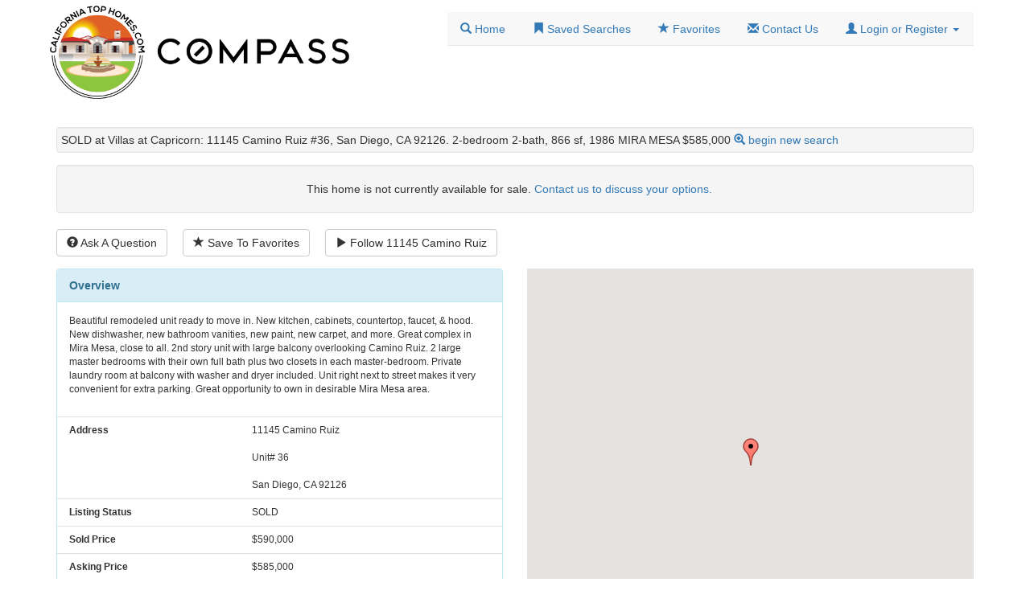

--- FILE ---
content_type: text/html;charset=utf-8
request_url: https://www.californiatophomes.com/for-sale/11145-camino-ruiz-36-240000156
body_size: 35889
content:
<!DOCTYPE html>
<html lang="en">
<head>

<link rel="canonical" href="https://www.californiatophomes.com/for-sale/11145-camino-ruiz-36-240000156" />
<link rel="stylesheet" href="/clientlibs/photoswipe/photoswipe.css" />
<link rel="stylesheet"
	href="/clientlibs/photoswipe/default-skin/default-skin.css" />
<script src="/clientlibs/photoswipe/photoswipe.min.js"></script>
<script src="/clientlibs/photoswipe/photoswipe-ui-default.min.js"></script>
<script src="/clientlibs/photoswipe/init.js"></script>



<meta http-equiv="X-UA-Compatible" content="IE=11" />
<meta name="viewport" content="width=device-width, initial-scale=1" />
<meta http-equiv="Content-Type" content="text/html; charset=UTF-8" />
<meta http-equiv="Content-Language" content="en-us" />
<meta name="Author" content="Shirin Ramos, Realtor®" />
<meta name="Copyright" content="2007-2025 Shirin Ramos" />
<meta name="google" content="notranslate" />
<meta http-equiv="Content-Language" content="en" />
<link rel="shortcut icon" type="image/png" href="/clientlibs/images/favicon/favicon-CTH.png?267666047a6274e481ba5755df245d28f59bae08" />

<meta name="Classification"
	content="Residential Real Estate, Homes For Sale, Houses For Sale, Condos For Sale" />
<meta name="Description" content="Beautiful remodeled unit ready to move in. New kitchen, cabinets, countertop, faucet, &amp; hood. New dishwasher, new bathroom vanities, new paint, new carpet, and more. Great complex in Mira Mesa, close to all. 2nd story unit with large balcony overlooking Camino Ruiz. 2 large master bedrooms with their own full bath plus two closets in each master-bedroom. Private laundry room at balcony with washer and dryer included. Unit right next to street makes it very convenient for extra parking. Great opportunity to own in desirable Mira Mesa area."/>

<title>SOLD at Villas at Capricorn: 11145 Camino Ruiz #36, San Diego, CA 92126. 2-bedroom 2-bath, 866 sf, 1986 MIRA MESA $585,000</title>


<link href="/clientlibs/styles/bootstrap-3.3.7/css/bootstrap.min.css?16835012569984f6b87da8164f6fc0fb56429bf7" rel="stylesheet" />

<link href="/clientlibs/styles/custom/_global.css?d0577ab2bedc79966c27fa1588ec499c2cfbd083" rel="stylesheet" type="text/css" />

<script src="/clientlibs/scripts/jquery-2.1.4.min.js?8258d046f17dd3c15a5d3984e1868b7b5d1db329" ></script>
		
<script src="/clientlibs/scripts/bootstrap-3.3.7.min.js?430a443d74830fe9be26efca431f448c1b3740f9"></script>
		
		
<script
    async src="https://www.googletagmanager.com/gtag/js?id=G-75DDRNC9Z9"></script>
<script>
  window.dataLayer = window.dataLayer || [];
  function gtag(){dataLayer.push(arguments);}
  gtag('js', new Date());
  gtag('config', "G-75DDRNC9Z9", {pagename: "detail"});
</script>

<link rel="STYLESHEET" type="text/css"
	href="/clientlibs/styles/custom/detail.css?57a43b250b7a56e2138fba00da6bf6f2db0829f2" />
<script src="/clientlibs/scripts/detail.js?fc9ee33c99abce75705e75d4fac3cecc180bb688" type="text/javascript"></script>
<script src="/clientlibs/scripts/detail-history.js?c73e741b03e193c2b2c258d4abacba738dc9a1fb" type="text/javascript"></script>
<script src="/clientlibs/scripts/detail-similar.js?7a8fad2a9ab569e0e4a93320ec9d66a6443980a8" type="text/javascript"></script>
<script type="text/javascript">
/*<![CDATA[*/
history.replaceState({}, "", window.location.protocol + '//' + window.location.hostname + "\/for-sale\/11145-camino-ruiz-36-240000156");
function init(){
 let gkey = "AIzaSyDy4vJLsIMYYK8_CyTGciCUtsA2_87DXWg";
 window.setTimeout('loadMapAsyncStart(\"' + gkey + '\")', 1000); 
 loadHistory();
 loadSimilar();
}
function loadMapAsyncCallback() { load_gmap("11145 Camino Ruiz", '1', '32.92436', '-117.14347', 0,null,null,null,0,null,null,null); }
/*]]>*/  
</script>
</head>
<body id="detail"
	onload="init()" onresize="detailAutoRender($);" class="detail-page" data-photo-url="/photo-api-prod/" data-source="SDMLS" data-systemid="240000156" data-photoid="240000156" data-api="/listings/">
	<div class="container logo-menu-wrapper">

  <div class="logo-wrapper">
    <a href="/"> <img src="/clientlibs/images/california/logo-cth.png" alt="Site Logo"
      width="100%" align="bottom" class="mainlogo" />
    </a>
  </div>

  <div class="nav-wrapper">

    <ul class="nav nav-tabs navbar-default">

      <li id="nav-home"><a
        href="/?"> <span class="glyphicon glyphicon-search"></span> <span
          class="menu-text">Home</span>
      </a></li>

      <li id="nav-saved-search">
        <a href="/my/saved_searches"> <span
          class="glyphicon glyphicon-bookmark"></span> <span class="menu-text">Saved
            Searches</span>
      </a>
      </li>

      <li id="nav-favorites"><a
        href="/?f=favorites"><span class="glyphicon glyphicon-star"></span>
          <span class="menu-text"> Favorites</span></a></li>

      

      <li id="nav-contact"><a
        rel="nofollow" href="/?f=text&amp;id=contact_us"><span
          class="glyphicon glyphicon-envelope"></span> <span class="menu-text">Contact
            Us</span></a></li>

      <li id="nav-profile" class="dropdown"><a href="#"
        class="dropdown-toggle" data-toggle="dropdown" role="button"> 
        <span
          class="glyphicon glyphicon-user"></span> 
        <span class="menu-text"
          id="nav-session-name">Login or Register</span> 
        <span class="caret"></span>
      </a>
        <ul class="dropdown-menu">
          <li class="hidden" id="nav-submenu-profile"><a
            rel="nofollow" href="/?f=registration_update"><span
              class="glyphicon glyphicon-user"></span> Profile</a></li>
          <li class="hidden" id="nav-submenu-logout"><a rel="nofollow" href="/?f=logout"><span
              class="glyphicon glyphicon-log-out"></span> Sign Out</a></li>
          <li class="hidden" id="nav-submenu-login"><a rel="nofollow" href="/?f=signin"><span
              class="glyphicon glyphicon-user"></span> Login</a></li>
          <li class="hidden" id="nav-submenu-register"><a rel="nofollow" href="/?f=register"><span
              class="glyphicon glyphicon-pencil"></span> Register</a></li>
        </ul></li>
    </ul>

  </div>
</div>
<div class="clearfix"></div>

<script>
/*<![CDATA[*/
$(function() {
  const on = ['nav-submenu-profile','nav-submenu-logout'];
  function r() {
      let si = JSON.parse(sessionStorage.getItem('sessionInfo') || "{}");
      $('#nav-session-name').html(si.sessionUserName || 'Login or Register');
      $('#nav-profile ul li').each(function() {
          let onIfIn = on.includes($(this).attr("id"));
          if((onIfIn && si.sessionUserName) || (!onIfIn && !si.sessionUserName))
              $(this).removeClass('hidden');
          else
              $(this).addClass('hidden');
      });
      if(si.agentProxy) $('#nav-profile a').css('color', 'red');
      return si;
  }
  r();
  let xhttp = new XMLHttpRequest();
  xhttp.onreadystatechange = function() {
      if (this.readyState == 4 && this.status == 200) {
         sessionStorage.setItem('sessionInfo', xhttp.responseText);
         gtag('event', 'session_info', r());
      }
  };
  xhttp.open("GET", "/session-info", true);
  xhttp.send();
});
/*]]>*/</script>

	<div id="main" class="container">

		<!-- start of common BODY header -->
<div class="well pageHeading">

	<span>SOLD at Villas at Capricorn: 11145 Camino Ruiz #36, San Diego, CA 92126. 2-bedroom 2-bath, 866 sf, 1986 MIRA MESA $585,000</span> 
	
	<a
		data-toggle="collapse" data-target="#revise" href="#"
		id="revise-toggle"> 
		
		<span class="glyphicon glyphicon-zoom-in"></span>
		<a href="/">begin new search</a>
	</a>
	
</div>
<!-- end of common BODY header -->


        
        

        

		<div class="detail-buttons">
			
<div>
	<div class="well text-center">
        This home is not currently available for sale.
		<span>
			<a rel="nofollow"
               href="/contact-form/SDMLS/240000156">Contact us to discuss your options.</a>
		</span>
	</div>
</div>



<a class="btn btn-default" rel="nofollow"
	href="/contact-form/SDMLS/240000156">
	<span class="glyphicon glyphicon-question-sign"></span> Ask A Question
</a>



<a id="save-to-favorites" class="btn btn-default" rel="nofollow"
	href="javascript:saveToFavorites()">
	<span class="glyphicon glyphicon-star"></span> Save To Favorites
</a>
<a id="delete-from-favorites" class="hidden btn btn-default" rel="nofollow"
	href="javascript:deleteFromFavorites()">
	<span class="glyphicon glyphicon-remove-circle"></span> Delete From
	Favorites
</a>
<script>$(function(){checkFavorites()})</script>

<a id="return-to-search-results" class="hidden btn btn-default" href="#" rel="nofollow">
	<span class="glyphicon glyphicon-chevron-left"></span> Return to Search
	Results
</a>
<script>$(function(){checkParentPage($('#return-to-search-results'))})</script>

<a rel="nofollow"
	class="btn btn-default"
	href="/notifyme?id=240000156&amp;source=SDMLS&amp;scope=building">
	<span class="glyphicon glyphicon-play"></span> Follow <span>11145 Camino Ruiz</span>
</a>



		</div>

		 




		<div class="row">

			

			<a name="skip-photos"></a>
		</div>

		<div class="detail">
			<div class="row">

				<div class="col-xs-6 det-col detail-column col-xl-4" id="detCol1">
					<div class="det-col-1"></div>
					<div class="det-item">
						<div class="det det-overview" id="overview">
    <div class="panel panel-info">
        <div class="panel-heading">
            Overview
        </div>
        <div class="panel-body">
            <p>Beautiful remodeled unit ready to move in. New kitchen, cabinets, countertop, faucet, &amp; hood. New dishwasher, new bathroom vanities, new paint, new carpet, and more. Great complex in Mira Mesa, close to all. 2nd story unit with large balcony overlooking Camino Ruiz. 2 large master bedrooms with their own full bath plus two closets in each master-bedroom. Private laundry room at balcony with washer and dryer included. Unit right next to street makes it very convenient for extra parking. Great opportunity to own in desirable Mira Mesa area.</p>
        </div>
        <table class="table table-detail">
            <tbody>
                <tr>
                    <td>Address</td>
                    <td>
                        <span>
                    			 11145 Camino Ruiz 
                    			 	
		                <span>
 	               	      <br></br> 
		                  <span>Unit# </span>
		                  <span>36</span>
		                </span>
               			 <br></br> 
               			 San Diego, CA 92126
                        </span>
					</td>
                </tr>

                <tr>
                    <td>Listing Status</td>
                    <td>
                    	<span>SOLD</span>
                    </td>
                </tr>

                <tr>
                  <td>Sold Price</td>
                  <td>$590,000</td>
                </tr>

                <tr>
                    <td>Asking Price</td>
                    <td>
                      <span>$585,000</span>
                    </td>
                </tr>
                <tr>
                    <td>Original Listing</td>
                    <td>
                       
                      <span>$585,000</span>
                      @ <span>2024-01-02</span> 
                    </td>
                </tr>

                

                

                <tr>
                    <td>Terms</td>
                    <td>Conventional,FHA,VA</td>
                </tr>

<!--                 <tr th:if="${!#strings.isEmpty(detailTemplateData.cont.INT_PROP_FEATS_UFE)}"> -->
<!--                     <td>Unit Features</td> -->
<!--                     <td th:text="${detailTemplateData.cont.UFE_UNIT_FEATURES.replace(',',', ')}"></td> -->
<!--                 </tr> -->
                
                <tr>
                  <td>Sold Terms</td>                
                  <td>Conventional</td>
                </tr>
                
                <tr>
                  <td>Escrow Date</td>
                  <td>2024-01-09</td>
                </tr>
                
                <tr>
                  <td>Closing Date</td>
                  <td>2024-02-05</td>
                </tr>

                
                
                <tr>
                  <td>Days on MLS</td>
                  <td>7</td>
                </tr>
                
            </tbody>
        </table>
    </div>
</div>
					</div>
					<div class="det-item">
						
<div class="det det-maps">
    <div
        class="det-map-wrap"
        id="detMapWrap">
        <div
            class="det-map detail-section"
            id="map_canvas"></div>
    </div>
    
    
    
    
    
</div>

					</div>
					<div class="det-item">
						<div class="det det-listing-documents hidden" id="listing-documents-div">
	<div class="panel panel-info">
		<div class="panel-heading">Documents</div>
		<div class="table-responsive">

			<table class="table">
				<thead>
					<tr>
						<th>File</th>
						<th>Description</th>
					</tr>
				</thead>
				<tbody id="listing-documents-template">
					
				</tbody>
			</table>
		</div>
	</div>
</div>
					</div>
					<div class="det-item">
						<div class="det det-listing-history hidden" id="listing-history-div">
	<div class="panel panel-info">
		<div class="panel-heading">Listing History</div>
		<div class="table-responsive">

			<table class="table">
				<thead>
					<tr>
						<th>Timeline</th>
						<th>Notes</th>
					</tr>
				</thead>
				
				<tbody id="listing-history-tbody" />
			</table>
		</div>
	</div>
</div>
					</div>
					<div class="det-item">
						<div class="det det-condo-info" id="condo-info">
    <div class="panel panel-info">
        <div class="panel-heading">
            Ownership
        </div>
        <table class="table table-detail">
            <tbody>
                
                <tr>
                  <td>Age Restriction</td>
                  <td>N/K</td>
                </tr>

                <tr>
                  <td>Property Type</td>
                  <td>Condominium</td>
                </tr>

                <tr>
                  <td>Total Units</td>
                  <td>
                    <span>8</span> building /
                    <span>146</span> complex 
                  </td>
                </tr>

                

                <tr>
                  <td>Property Restrictions</td>
                  <td>CC&amp;R&#39;s</td>
                </tr>

                <tr>
                  <td>Sales Restrictions</td>
                  <td>N/K</td>
                </tr>

                <tr>
                    <td>Mello-Roos Fee</td>
                    <td>
                      <span>
                        $<span>0</span>
                        
                      </span>
                      
                    </td>
                </tr>

                <tr>
                    <td>HOA Fee</td>
                    <td>
                      <span>$340</span>
                      <span>Monthly</span>
                    </td>
                </tr>

                <tr>
                    <td>HOA Fee Includes</td>
                    <td>Common Area Maintenance, Water</td>
                </tr>        
        
                
                    
                <tr>
                    <td>HOA Features</td>
                    <td>Laundry Facilities, Pool, Spa/Hot Tub</td>
                </tr>

            </tbody>
        </table>
    </div>
</div>
					</div>
					<div class="det-item">
						<div class="det det-rooms" id="rooms">
    <div class="panel panel-info">
        <div class="panel-heading">
            Rooms
        </div>
        <div class="panel-body">N/K</div>
        <table class="table table-detail">
            <tbody>
                <tr>
                    <td>Square Footage</td>
                    <td >866 sf</td>
                </tr>

                <tr>
                    <td>Flooring</td>
                    <td >Carpet</td>
                </tr>

                <tr>
                    <td>Bedrooms</td>
                    <td>
                      <span >2</span>
                      
                      <span>
                        + 0 optional
                      </span>
                      
                    </td>

                </tr>

                <tr>
                    <td>Full Bathrooms</td>
                    <td >2</td>
                </tr>

                

                <tr>
                    <td>Family Room</td>
                    <td><span class="roomsize">0x0</span></td>
                </tr>

                

                <tr>
                    <td>Living Room</td>
                    <td><span class="roomsize">19x13</span></td>
                </tr>

                <tr>
                    <td>Dining Room</td>
                    <td><span class="roomsize">Combo</span></td>
                </tr>

                <tr>
                    <td>Kichen</td>
                    <td><span class="roomsize">9x8</span></td>
                </tr>

                <tr>
                    <td>Master Bedroom</td>
                    <td><span class="roomsize">12x11</span></td>
                </tr>

                <tr>
                    <td>2nd Bedroom</td>
                    <td><span class="roomsize">13x11</span></td>
                </tr>

                

                

                

            </tbody>
        </table>
    </div>
</div>
					</div>
					<div class="det-item">
						<div class="det det-neighborhood" id="neighborhood"
	lang="en">
	<div class="panel panel-info">
		<div class="panel-heading">Location</div>

		<table class="table table-detail">
			<tbody>

				<tr>
					<td>Directions</td>
					<td>Not Provided</td>
				</tr>

				<tr>
					<td>Cross Street</td>
					<td>Capricorn Way</td>
				</tr>

				

				<tr>
					<td>Community Area</td>
					<td>MIRA MESA</td>
				</tr>

				<tr>
					<td>Neighborhood</td>
					<td>Mira Mesa</td>
				</tr>

				<tr>
					<td>Complex</td>
					<td>Villas at Capricorn</td>
				</tr>

				<tr>
					<td class="text-nowrap">School District</td>
					<td>Not Listed</td>
				</tr>

				

			</tbody>
		</table>
	</div>

</div>
					</div>
                    <div class="det-item">
                        <div class="det det-neighborhood" id="neighborhood"
    lang="en">
    <div class="panel panel-info">
        <div class="panel-heading">Public Records</div>

        <table class="table table-detail">
            <tbody>

                <tr>
                    <td>County</td>
                    <td>San Diego</td>
                </tr>

                <tr>
                    <td>Assessor Parcel#</td>
                    <td>
                    <span>309-250-15-36</span>
                    </td>
                </tr>

                


                

                

                <tr>
                    <td class="text-nowrap">Geographic Areas</td>
                    <td>
                        <p>
                            <a href="/?f=search_result&amp;boundary=Airport%20Compatibility%20Zone:%20MCAS%20Miramar">Airport Compatibility Zone: MCAS Miramar</a>
                        </p>
                        <p>
                            <a href="/?f=search_result&amp;boundary=Community%20College%20District:%20San%20Diego%20CC">Community College District: San Diego CC</a>
                        </p>
                        <p>
                            <a href="/?f=search_result&amp;boundary=School%20District:%20San%20Diego%20Unified">School District: San Diego Unified</a>
                        </p>
                        <p>
                            <a href="/?f=search_result&amp;boundary=Zip%20Code:%2092126">Zip Code: 92126</a>
                        </p>
                    </td>
                </tr>

                <tr>
                    <td class="text-nowrap">Highway Locator</td>
                    <td>
                        <p>
                            <span>West</span> of <span>I-15</span>
                        </p>
                        <p>
                            <span>East</span> of <span>I-5</span>
                        </p>
                        <p>
                            <span>North</span> of <span>I-8</span>
                        </p>
                        <p>
                            <span>North</span> of <span>SR-52</span>
                        </p>
                        <p>
                            <span>South</span> of <span>SR-56</span>
                        </p>
                        <p>
                            <span>South</span> of <span>SR-78</span>
                        </p>
                    </td>
                </tr>

                <tr>
                    <td class="text-nowrap">Ocean Distance</td>
                    <td>
                        10.5 miles
                    </td>
                </tr>

            </tbody>
        </table>
    </div>

</div>
                    </div>
					<div class="det-item">
						
<div class="det det-miscellaneous">
    <div class="panel panel-info">
        <div class="panel-heading">
            Features
        </div>
        <table class="table table-detail">
            <tbody>

                <tr>
                    <td>Year Built</td>
                    <td>
                      <span >1986</span>
                      
                    </td>
                </tr>

                <tr>
                  <td>Laundry Location</td>
                  <td>Closet Stacked</td>
                </tr>

                <tr>
                  <td>Elevator</td>
                  <td>
                    <span>Not Listed</span>
                    <span></span>
                  </td>
                </tr>

                <tr>
                  <td>Cooling</td>
                  <td>
                    <span>Wall/Window</span>
                  </td>
                </tr>
                
                <tr>
                  <td>Heating</td>
                  <td>
                    <span>Other/Remarks</span>
                    <span>Forced Air Unit</span>
                  </td>
                </tr>

                

                

                

                <tr>
                  <td>Sewer/Septic</td>
                  <td>
                    <span>Sewer Available</span>
                  </td>
                </tr>

                <tr>
                    <td>Fireplaces</td>
                    <td>
                      <span>Not Listed</span>
                      <span></span>
                      
                    </td>
                </tr>

                

                <tr>
                    <td>Equipment</td>
                    <td>
                      <span>Dishwasher, Dryer, Gas &amp; Electric Range</span>
                    </td>
                </tr>

                

                
                
                

            </tbody>
        </table>
    </div>
</div>
					</div>
					<div class="det-item">
						<div class="det det-payment-calculator" id="monthly-calc">
    <div class="panel panel-info">
        <div class="panel-heading">
            Monthly Payment Calculator
        </div>
        <div class="panel-body">
		        <script type="text/javascript">
		        /*<![CDATA[*/
		          function loadInterestCombo(){
		        	  var interestRate = 4;
		        	  var combo = document.getElementById("ir");
		        	  for(var i = 2; i < 8.01; i += 0.25){
		        		  var option = document.createElement("option");
			        	  option.text = i+"%";
			        	  option.value = i;
			        	  if(i == interestRate){
			        		  option.selected = true;
			        	  }
			        	  combo.add(option);  
		        	  }
		          }
		        /*]]>*/
		        </script>
            <form class="form-horizontal" name="itbform" id="itbform">
                <div class="form-group">
                    <label class="col-sm-3 control-label">Purchase Price</label>
                    <div class="col-sm-3">
       					 <input class="form-control input-sm" type="text"
                               value="585000" name="price" id="price"
                            onkeyup="calculate(); return false;" />
                    </div>
                    <label class="col-sm-3 control-label">Down Payment</label>
                    <div class="col-sm-3">
                   			 <input class="form-control input-sm" type="text"
                               value="117000" name="dp" id="dp"
                               onkeyup="calculate(); return false;"
                               />
                    </div>
                </div>
                <div class="form-group">
                    <label class="col-sm-3 control-label">Loan Amount</label>
                    <div class="col-sm-3">
                        <input class="form-control input-sm" type="text" name="principle" id="principle" disabled="disabled" />
                    </div>
                    <label class="col-sm-3 control-label">Interest Rate</label>
                    <div class="col-sm-3">
                        <select class="form-control input-sm" name="ir" id="ir" 
                                onchange="calculate(); return false;">
                        </select>
                    </div>
                </div>
                <div class="form-group">
                    <label class="col-sm-3 control-label">Loan Payment</label>
                    <div class="col-sm-9">
                        <input class="form-control input-sm" type="text" disabled="disabled" value="" name="mlp" id="mlp" />
                    </div>
                </div>
                <div class="form-group">
                    <label class="col-sm-3 control-label">Tax-Yearly</label>
                    <div class="col-sm-3">
                        <input class="form-control input-sm" type="text"
                               value="6376" name="p_tax_y" id="p_tax_y"
                               onkeyup="calculate(); return false;"
                               />
                    </div>
                    <label class="col-sm-3 control-label">Tax-Monthly</label>
                    <div class="col-sm-3">
                        <input class="form-control input-sm" type="text" disabled="disabled" value="" name="p_tax_monthly" id="p_tax_monthly" />
                    </div>
                </div>
                <div class="form-group">
                    <label class="col-sm-3 control-label">HOA Fee</label>
                    <div class="col-sm-3">
                        <input class="form-control input-sm" type="text" disabled="disabled" 
                         value="340"                                
                               name="assessment" id="assessment" />
                    </div>
                    <label class="col-sm-3 control-label">Mello-Roos</label>
                    <div class="col-sm-3">
                        <input class="form-control input-sm" type="text" disabled="disabled" value="0" name="mello_roos" id="mello_roos"
                         />
                    </div>
                </div>


                <div class="form-group bg-success">
                    <label class="col-sm-9 control-label">ESTIMATED MONTHLY SPEND</label>
                    <div class="col-sm-3">
                        <input class="form-control input-sm" 
                               type="text" value="0" onkeyup="calculate();
                                       return false;"
                               name="total_monthly_payment" id="total_monthly_payment" />
                    </div>
                    <div class="col-sm-3">
                        <input type="hidden" value="0" name="payments" id="payments" disabled="disabled" />
                    </div>
                </div>
            </form>
                
            <div class="text-center"><img id='payment-chart' src="" /></div>
        </div>
    </div>
    <script type="text/javascript">
    document.addEventListener("DOMContentLoaded", function(event) {
    	loadInterestCombo();
    	calculate();
    });</script>
</div>
					</div>
					<div class="det-item">
						
<div class="det det-listing-source" id="listing-source">
	<div class="panel panel-info">
		<div class="panel-heading">Listing Source</div>
		<table class="table table-detail">
			<tbody>
				<tr>
					<td>Platform</td>
					<td>SDMLS</td>
				</tr>
				<tr>
					<td nowrap="nowrap">AOR</td>
					<td>San Diego Association of REALTORS (SDAR)</td>
				</tr>
				<tr>
					<td nowrap="nowrap">MLS Number</td>
					<td>240000156</td>
				</tr>
				<tr>
					<td nowrap="nowrap">Courtesy of</td>
					<td><span>Top Producers Real Estate &amp; Financial, Inc.</span> </span></td>
				</tr>
				
			</tbody>
		</table>
	</div>
</div>

<div class="det det-website-link" id="web-links">
	<div class="panel panel-info">
		<div class="panel-heading">Website Link</div>
		<div class="panel-body">
			<p>
				https://www.californiatophomes.com/240000156</p>
		</div>
	</div>
</div>
					</div>
					<div class="det-item">
						<div class="det det-same-complex hidden" id="same-complex">
	<div class="panel panel-info">
		<div class="panel-heading">
			Comparable Homes Nearby
		</div>
		<table class="table">
			<thead>
				<tr>
					<th>Address</th>
					<th>Unit</th>
					<th>List Price</th>
					<th>Status</th>
				</tr>
			</thead>
			
			<tbody id="same-complex-tbody" />
		</table>
	</div>
</div>
					</div>
					<div class="det-item">
						
<div class="det det-miscellaneous" lang="en-us">
    <div class="panel panel-info">
        <div class="panel-heading">
            Exterior
        </div>
        <table class="table table-detail">
            <tbody>

                <tr>
                    <td>Style</td>
                    <td>
                      
                      
                      <span >All Other Attached</span>
                      <span >1 Story</span>
                    </td>
                </tr>

                <tr>
                  <td>Material</td>
                  <td>Stucco</td>
                </tr>

                <tr>
                  <td>Floor Level</td>
                  <td>
                    <span>2</span>
                    <span>of 
                      <span>2</span>
                    </span>
                    
                    <span>
                      (building @ <span>1</span>)
                    </span>
                  </td>
                </tr>
                
                <tr>
                  <td>Lot Size</td>
                  <td>
                    <span>0 (Common Interest)</span>
                    
                  </td>
                </tr>

                <tr>
                  <td>Fencing</td>
                  <td>
                    <span>N/K</span>
                  </td>
                </tr>

                <tr>
                  <td>Topography</td>
                  <td>Level</td>
                </tr>

                <tr>
                  <td>Roof</td>
                  <td>Common Roof</td>
                </tr>

                

                <tr>
                    <td>Swimming Pool</td>
                    <td>
                      <span>Community/Common</span>
                    </td>
                </tr>

                

                

                

                

                <tr>
                    <td>Parking</td>
                    <td>
                        
                   		<div>Total Spaces: <span>1</span></div>
                        <div>Garage Spaces: <span>0</span></div>
                        <div>Non-Garage Spaces: 
	                        <span>1</span> - 
	                        <span>Assigned,Carport</span>
	                    </div>
                    </td>
                </tr>

                <tr>
                  <td>View</td>
                  <td>Not Listed</td>
                </tr>

                
                      
            </tbody>
        </table>
    </div>
</div>
					</div>
				</div>
				<div class="col-xs-6 det-col detail-column col-xl-4" id="detCol2">
					<div class="det-col-2"></div>
				</div>
				<div class="det-col detail-column col-xl-4" id="detCol3">
					<div class="det-col-3"></div>
				</div>

			</div>
		</div>
	</div>

	<footer class="site-footer text-center">
           
  <img
    src="/clientlibs/images/EHO.gif?c998160db056cb1e8a7c667bd6063c4229858321" alt="Equal Housing Opportunity" />
  
  Compass is a real estate broker licensed by the State of California and abides by Equal Housing Opportunity laws. License Number [01527365]. All material presented herein is intended for informational purposes only. Information is compiled from sources deemed reliable but is subject to errors, omissions, changes in price, condition, sale or withdrawal without notice. No statement is made as to accuracy of any description. All measurements and square footages are approximate. This is not intended to solicit property already listed. Nothing herein shall be construed as legal, accounting or other professional advice outside the realm of real estate brokerages.
  
  &copy;2007-<span>2025</span> Shirin Rezania
  Ramos, DRE 02033796, 12860 El Camino Real, Suite #100, San Diego, CA 92130.
    
  <span id="mls-disclaimer">

    This information is deemed reliable but not guaranteed. You should rely on
    this information only to decide whether or not to further investigate a
    particular property. BEFORE MAKING ANY OTHER DECISION, YOU SHOULD PERSONALLY
    INVESTIGATE THE FACTS (e.g. square footage and lot size) with the assistance
    of an appropriate professional. You may use this information only to
    identify properties you may be interested in investigating further. All uses
    except for personal, non-commercial use in accordance with the foregoing
    purpose are prohibited. Redistribution or copying of this information, any
    photographs or video tours is strictly prohibited. This information is
    derived from the Internet Data Exchange (IDX) service provided by <span>SDMLS</span>&reg;. Displayed property listings
    may be held by a brokerage firm other than the broker and/or agent
    responsible for this display. The information and any photographs and video
    tours and the compilation from which they are derived is protected by
    copyright. Compilation &copy;<span>2025</span> <span>SDMLS</span>&reg;, Inc. Payment Calculator for
    illustrative purposes only, not a financing opportunity. The accuracy of public records,
    including school information, is not guaranteed: Help us improve this site
    by <a rel="nofollow" href="/contact-form?topic=accuracy">reporting
      inaccurate information</a>.

  </span>

  <div>
	  <a rel="nofollow"
	    href="/files/BHHS KoenigRubloff FINAL Website Privacy Policy 10142016.pdf">Privacy
	    Policy</a> | <a rel="nofollow" href="/content/accessibility">Accessibility</a> |
	  <a rel="nofollow" href="/content/terms">Terms and Conditions</a>
	  

	    
  </div>

	<!--Start of Tawk.to Script-->
	<script type="text/javascript">
	var Tawk_API=Tawk_API||{}, Tawk_LoadStart=new Date();
	(function(){
	var s1=document.createElement("script"),s0=document.getElementsByTagName("script")[0];
	s1.async=true;
	s1.src='https://embed.tawk.to/612ec1cd649e0a0a5cd3f078/1fefaa2oj';
	s1.charset='UTF-8';
	s1.setAttribute('crossorigin','*');
	s0.parentNode.insertBefore(s1,s0);
	})();
	</script>
	<!--End of Tawk.to Script-->

</footer>
	
	<script>detailBlockLayout(jQuery);</script>
    <script>gtag('event', 'detail_view', {"zipcode":"92126","price_hk":"5","status":"SOLD","zip_area":"MIRA MESA","price_m":"0"})</script>
</body>
</html>


--- FILE ---
content_type: text/css
request_url: https://www.californiatophomes.com/clientlibs/styles/custom/_global.css?d0577ab2bedc79966c27fa1588ec499c2cfbd083
body_size: 603
content:
body {
	/*font-size: 16px;*/
	-ms-text-size-adjust: 100%;
	-webkit-text-size-adjust: 100%;
}

@media ( min-width : 1580px) {
	.container {
		width: 1520px;
	}
}

.col-xl-1, .col-xl-2, .col-xl-3, .col-xl-4, .col-xl-5, .col-xl-6,
	.col-xl-7, .col-xl-8, .col-xl-9, .col-xl-10, .col-xl-11, .col-xl-12 {
	position: relative;
	min-height: 1px;
	padding-right: 15px;
	padding-left: 15px;
}

@media ( min-width : 1580px) {
	.col-xl-1, .col-xl-2, .col-xl-3, .col-xl-4, .col-xl-5, .col-xl-6,
		.col-xl-7, .col-xl-8, .col-xl-9, .col-xl-10, .col-xl-11, .col-xl-12 {
		float: left;
	}
	.col-xl-12 {
		width: 100%;
	}
	.col-xl-11 {
		width: 91.66666667%;
	}
	.col-xl-10 {
		width: 83.33333333%;
	}
	.col-xl-9 {
		width: 75%;
	}
	.col-xl-8 {
		width: 66.66666667%;
	}
	.col-xl-7 {
		width: 58.33333333%;
	}
	.col-xl-6 {
		width: 50%;
	}
	.col-xl-5 {
		width: 41.66666667%;
	}
	.col-xl-4 {
		width: 33.33333333%;
	}
	.col-xl-3 {
		width: 25%;
	}
	.col-xl-2 {
		width: 16.66666667%;
	}
	.col-xl-1 {
		width: 8.33333333%;
	}
}

@media ( min-width : 1200px) {
	.hidden-lg {
		display: block !important;
	}
}

@media ( min-width : 1200px) and (max-width: 1579px) {
	.hidden-lg {
		display: none !important;
	}
}

@media ( min-width : 1580px) {
	.hidden-xl {
		display: none !important;
	}
}

a {
	-webkit-transition: all 0.3s;
	-moz-transition: all 0.3s;
	-o-transition: all 0.3s;
	transition: all 0.3s;
}

.site-footer, .site-disclaimer {
	background: #f0f0f0;
	border-top: 1px solid #aaa;
	color: #333;
	padding: .5em .5em;
}

.site-footer {
	margin-top: 30px;
	line-height: 1em;
}

.site-footer+.site-footer {
	margin-top: 0 !important;
}

.no-gutter {
	padding-left: 0px;
	margin-left: -10px;
	padding-right: 5px;
}

body#home #revise-toggle, body#no_location #revise-toggle {
	display: none;
}

body#home #revise, body#no_location #revise {
	display: block !important;
}

@media ( max-width : 766px) {
	.well.pageHeading {
		padding: 4px;
		margin-bottom: 4px;
		width: 100%;
	}
}

img.mainlogo {
	max-width: 376px;
}

.dropdown-open {
	background: #e7e7e7;
}

.menu-text {
	display: none;
}

@media ( min-width : 1280px) {
	.menu-text {
		display: inline;
	}
}

.nav {
	margin: 15px 0 15px;
}

.logo-wrapper {
	padding: 5px 0 5px 0;
	margin: 0 -10px 0 -10px;
}

@media ( min-width : 800px) {
	.logo-wrapper, .nav {
		display: inline-block;
	}
	.logo-menu-wrapper {
		margin-bottom: 2em;
	}
	.nav-wrapper {
		float: right;
	}
}

footer img {
	vertical-align: text-top;
}

input[type="search"]::-webkit-search-cancel-button {
	-webkit-appearance: searchfield-cancel-button;
}


--- FILE ---
content_type: text/css
request_url: https://www.californiatophomes.com/clientlibs/styles/custom/detail.css?57a43b250b7a56e2138fba00da6bf6f2db0829f2
body_size: 850
content:
/*detail page */
.detail-page .detail-buttons {
  text-align: center;
  margin-top: 15px;
}
.detail-page .detail-buttons a {
  margin-right: 15px;
  margin-bottom: 15px;
}
@media (min-width: 768px) {
  .detail-page .detail-buttons {
    text-align: left;
  }
}
@media (max-width: 659px) {
  .detail-page .btn-det-col {
    display: none !important;
  }
}
.detail-page .detail .detail-column {
  width: 100%;
  transition: width 0.3s;
}
.detail-page .detail .det-col-hidden-xs {
  display: none !important;
}
.detail-page .detail .det-col {
  width: 100%;
}
@media (min-width: 660px) {
  .detail-page .detail .det-col {
    width: 50%;
  }
}
@media (min-width: 1580px) {
  .detail-page .detail .det-col {
    width: 33.3333%;
  }
}
.detail-page .detail .det-col .det-col-visible-xs {
  display: none !important;
}
@media (max-width: 659px) {
  .detail-page .detail .det-col .det-col-visible-xs {
    display: block !important;
  }
}
.detail-page .detail .det-col .det-col-hidden-xs {
  display: block !important;
}
@media (max-width: 659px) {
  .detail-page .detail .det-col .det-col-hidden-xs {
    display: none !important;
  }
}
.detail-page .detail .det-col .det-col-visible-xl {
  display: none !important;
}
@media (min-width: 1579px) {
  .detail-page .detail .det-col .det-col-visible-xl {
    display: block !important;
  }
}
.detail-page .detail .det-col .det-col-hidden-xl {
  display: block !important;
}
@media (min-width: 1579px) {
  .detail-page .detail .det-col .det-col-hidden-xl {
    display: none !important;
  }
}
.detail-page .detail .det {
  margin-bottom: 25px;
}
.detail-page .detail .det .panel {
  overflow-x: auto;
}
.detail-page .detail .det .panel-heading {
  font-weight: bold;
}
.detail-page .detail .det .panel-body, .detail-page .detail .det .table {
  font-size: 0.875em;
}
.detail-page .detail .det .table tbody tr td, .detail-page .detail .det .table tfoot tr td {
  padding-left: 15px;
  padding-right: 15px;
}
.detail-page .detail .det .table tbody tr td:first-child, .detail-page .detail .det .table tfoot tr td:first-child {
  font-weight: bold;
}
.detail-page .detail .det .table thead tr th {
  padding-left: 15px;
  padding-right: 15px;
}
.detail-page .detail .det .table tfoot {
  border-top: 2px solid gray;
}
.detail-page .detail .det-payment-calculator img {
  max-width: 100%;
  height: auto;
}
.detail-page .detail .det-notify select, .detail-page .detail .det-notify button {
  margin-top: 10px;
}
.detail-page .detail .det-maps .det-map-wrap {
  position: relative;
  margin-bottom: 25px;
}
@media (min-width: 660px) {
  .detail-page .detail .det-maps .det-map-wrap {
    padding-top: 0px;
  }
}
.detail-page .detail .det-maps .det-map-wrap .toggle-buttom-map {
  display: none;
  width: 100%;
  text-align: center;
  position: absolute;
  top: 0;
  z-index: 1000;
  border-radius: 0;
}
.detail-page .detail .det-maps .det-map-wrap .toggle-buttom-map .glyphicon {
  -webkit-transition: all 0.3s;
  -moz-transition: all 0.3s;
  -o-transition: all 0.3s;
  transition: all 0.3s;
}
.detail-page .detail .det-maps .det-map-wrap .toggle-buttom-map.open .glyphicon {
  top: 2px;
  -webkit-transform: rotate(180deg);
  -moz-transform: rotate(180deg);
  -o-transform: rotate(180deg);
  transform: rotate(180deg);
}
.detail-page .detail .det-maps .det-map-wrap .toggle-buttom-map.visible {
  display: block;
}
@media (min-width: 660px) {
  .detail-page .detail .det-maps .det-map-wrap .toggle-buttom-map.visible {
    display: none;
  }
}
.detail-page .detail .det-maps .det-map-wrap .toggle-buttom-map.fixed {
  position: fixed;
  -webkit-box-shadow: 0 10px 20px rgba(0, 0, 0, 0.19), 0 6px 6px rgba(0, 0, 0, 0.23);
  -moz-box-shadow: 0 10px 20px rgba(0, 0, 0, 0.19), 0 6px 6px rgba(0, 0, 0, 0.23);
  box-shadow: 0 10px 20px rgba(0, 0, 0, 0.19), 0 6px 6px rgba(0, 0, 0, 0.23);
}
.detail-page .detail .det-maps .det-street {
  margin-bottom: 25px;
}

.detail-page .detail .det-maps .caption {
  text-align: center;
  margin-top: 5px;
  font-size: small;
  font-style: italic;
}

.detail-photos {
	font-size: 0;
}
.detail-photos .item {
	outline: 5px solid white;
}

@media(min-width: 992px) {
	.detail-photos * img {
		max-width: 800px;
		max-height: 80vh;
		width: auto;
  		height: auto;
	}
}

.detail-photos * {
	display: inline-block;
}
body#detail .pageHeading {
	padding: 5px;
	margin-bottom: 0;
}
.detail-room-items {
	display: flex;
	flex-wrap: wrap;
}
.detail-room-items div {
	flex: 25%;
	box-sizing: border-box;
	border-top: 1px solid grey;
}
.detail-room-items div span:nth-child(2) {
	font-weight: bold;
	display: block;
}

@media(max-width: 767px) {
	.detail {
		margin-top: 1em;
	} 
}
#map_canvas {
	height: 490px;
}
i.history-mls-id {
	color: lightgray;
}

--- FILE ---
content_type: application/javascript
request_url: https://www.californiatophomes.com/clientlibs/scripts/detail.js?fc9ee33c99abce75705e75d4fac3cecc180bb688
body_size: 3085
content:
/**
 * Copyright (C) 2007-2020 Chicago Top Condos, California Top Homes
 */

function formatCurrency(num) {
    num = num.toString().replace(/\$|\,/g,'');
    if(isNaN(num))
	num = "0";
    sign = (num == (num = Math.abs(num)));
    num = Math.floor(num*100+0.50000000001);
    cents = num%100;
    num = Math.floor(num/100).toString();
    if(cents<10)
	cents = "0" + cents;
    for (var i = 0; i < Math.floor((num.length-(1+i))/3); i++)
	num = num.substring(0,num.length-(4*i+3))+','+
            num.substring(num.length-(4*i+3));
    return (((sign)?'':'-') + '$' + num);
}

function isNumber(inputStr) {
	inputStr = inputStr.replace(/^\s*|\s*$/g,'');
	return inputStr!='' && !isNaN(inputStr * 2);
}

function calculate() {
    var price = Math.round(document.getElementById('price').value);
    var downpayment = document.getElementById('dp').value;
    var princ = price - downpayment;
    var intRate = (document.getElementById('ir').value/100) / 12;
    
    var months = 30 * 12;
    var loanPayment = Math.round((princ*intRate)/(1-Math.pow(1+intRate,(-1*months)))*100)/100;
    
    if(isNaN(loanPayment) || loanPayment == 0) {
    	document.getElementById('ir').value = "N/A";
    	document.getElementById("total_monthly_payment").value = "N/A";
    	return;
    }

    document.getElementById('mlp').value  = formatCurrency(Math.round(loanPayment));
    document.getElementById("principle").value = formatCurrency(Math.round(princ));
    
    var p_tax_y = document.getElementById("p_tax_y").value;
    var pty;
    if(p_tax_y == "NEW") {
    	pty = Math.round((price * .015)/12);
    } 
    else if(p_tax_y == "INCLUDED") {
    	pty = 0;
    }
    else {
    	pty = Math.round(p_tax_y/12);
    }
    
    var payment_tax_monthly = pty;
    document.getElementById("p_tax_monthly").value = formatCurrency(Math.round(payment_tax_monthly));
    var asmt = Math.round(document.getElementById("assessment").value);
    var mello = Math.round(document.getElementById("mello_roos").value);
    var total_payment = Math.round(loanPayment + pty + asmt + mello);
    
    document.getElementById("total_monthly_payment").value = formatCurrency(total_payment);
    var tmp = Math.round(document.getElementById("total_monthly_payment").value);
    document.getElementById("payments").value = formatCurrency(tmp);
    let imgsrc = '';
    
    // update chart
    if(asmt > 0) {
      imgsrc = '//chart.apis.google.com/chart?cht=p3&chd=t:'
    	+ loanPayment/total_payment + ',' + asmt/total_payment + ',' + pty/total_payment 
    	+ '&chs=350x150&chl=Mortgage|HOA Fee|Taxes&chco=a0ffa0,ffa0a0,a0a0ff';
    }
    else {
      imgsrc = '//chart.apis.google.com/chart?cht=p3&chd=t:'
        	+ loanPayment/total_payment + ',' + pty/total_payment 
        	+ '&chs=350x150&chl=Mortgage|Taxes&chco=a0ffa0,ffa0a0';
    }
    $('#payment-chart').attr("src", imgsrc);
} 

/**
 * Block layout logic.
 * 
 */
function detailBlockLayout($) {

    var _colNum = 1;

    var __detCol1 = $( '#detCol1' );
    var __detCol2 = $( '#detCol2' );
    var __detCol3 = $( '#detCol3' );

    var __detItem = $( '.det-item' );

    $( document ).ready( function() {
        _colNum = getColumnNum();
        setBlocks();
    } );

    $( window ).load( function() {
        _colNum = getColumnNum();
        setBlocks();
    } );

    $( window ).resize( function() {
        var tempColNum = getColumnNum();
        if ( tempColNum != _colNum ) {
            _colNum = tempColNum;
            setBlocks();
        }
    } );

    function getColumnNum() {
        var sw = window.innerWidth;
        var colNum = 1;
        if ( sw >= 660 ) {
            colNum = 2;
        }
        if ( sw >= 1580 ) {
            colNum = 3;
        }
        return colNum;
    }

    function getColumnHeight( el ) {
        var h = 0;
        el.each( function() {
            h = h + $( this ).height();
        } );
        return h;
    }

    function getColumn() {
        var col = 1;
        var hCol1 = getColumnHeight( $( '.det-col-1' ) );
        var hCol2 = getColumnHeight( $( '.det-col-2' ) );
        var hCol3 = getColumnHeight( $( '.det-col-3' ) );
        
        if ( _colNum == 3 && hCol3 <= hCol2 && hCol3 < hCol1 ) {
            col = 3;
        }
        else if ( _colNum == 3 && hCol2 <= hCol3 && hCol2 < hCol1 ) {
            col = 2;
        }
        else if ( _colNum == 2 && hCol2 < hCol1 ) {
            col = 2;
        }
        //console.log(_colNum + ': ' + hCol1 + ' ' + hCol2 + ' ' + hCol3 + ' => ' + col);
        return col;
    }

    function moveBlock( el, col ) {
        var target = $( '#detCol' + col ).children( '.det-col-' + col ).last();
        el.insertAfter( target );
    }

    function setBlocks() {
        __detItem.removeClass( 'det-col-1 det-col-2 det-col-3' );
        __detItem.each( function( i ) {
            var col = ( i < _colNum ) ? (i+1) : getColumn();
            $( this ).addClass( 'det-col-' + col );
            if ( i != 0 ) {
                moveBlock( $( this ), col );
            }
        } );
    }

    window.addBlock = function(block) {
    	setBlocks();
    }
}

/**
 * Google Map functionality
 */
function loadMapAsyncStart(key) {
    var script = document.createElement("script");
    script.type = "text/javascript";
    script.src = 'https://maps.googleapis.com/maps/api/js?v=3&callback=loadMapAsyncCallback&key=' + key;
    document.body.appendChild(script);
}
function load_gmap(itemText, hasCoordinates, mainLat, mainLon, hasNearby, nearLat, nearLon, nearText, hasCoffee, coffeeLat, coffeeLon, coffeeText)  {

	if(hasCoordinates && hasCoordinates != 0) {
		var mapOptions = {
			zoom: 14,
			center: new google.maps.LatLng(mainLat, mainLon),
			scaleControl: true,
			mapTypeId: google.maps.MapTypeId.ROADMAP
		};
		map = new google.maps.Map(document.getElementById("map_canvas"), mapOptions);
		
		if(hasNearby) {
			var marker = new google.maps.Marker({
				position: new google.maps.LatLng(nearLat, nearLon),
				map: map,
				icon:'http://www.google.com/mapfiles/markerA.png'
			});
			var infowindow = new google.maps.InfoWindow({ content: '<div style="width: 185px; padding-right: 1px">' + nearText + '</div>' });
			google.maps.event.addListener(marker, 'click', function() { infowindow.open(map,marker); });
		}
		
		if(hasCoffee) {
			var marker = new google.maps.Marker({
				position: new google.maps.LatLng(coffeeLat, coffeeLon),
				map: map,
				icon:'http://www.google.com/mapfiles/markerB.png'
			});
			var infowindow = new google.maps.InfoWindow({ content: '<div style="width: 185px; padding-right: 1px">' + coffeeText + '</div>' });
			google.maps.event.addListener(marker, 'click', function() { infowindow.open(map,marker); });
		}
		
		var marker = new google.maps.Marker({
			position: new google.maps.LatLng(mainLat, mainLon),
			map: map,
			icon: '//maps.gstatic.com/mapfiles/markers2/marker.png'
		});
		var infowindow = new google.maps.InfoWindow({ content: '<div style="width: 185px; padding-right: 1px">' + itemText + '</div>' });
		google.maps.event.addListener(marker, 'click', function() { infowindow.open(map,marker); });
	}
}

function detailAutoRender($) {
	let vw = $('.well.pageHeading').width();
	let arr = [];
	$.each($('img[data-autorender]'), function(i,img) {
		arr.push(img);
	});
	let columns = 4;
	if(vw > 1200) {
		columns = Math.floor(vw/300);
	}
	for(let i=0; i < arr.length; i += columns) {
		if(i + 2*columns > arr.length) {
			// expand the last column to avoid a big image at the bottom
			columns = arr.length - i;
		}
		
		let totalW = 0;
		let maxH = 0;
		// find tallest image in this row
		for(let j=0; j < columns && i + j < arr.length; ++j) {
			let img = $(arr[i+j]);
			if(img.data('height') > maxH) {
				maxH = img.data('height');
			}
		}
		// expand all images to match the tallest, keeping aspect ratio
		for(let j=0; j < columns && i + j < arr.length; ++j) {
			let img = $(arr[i+j]);
			let growRatio = maxH / img.data('height');
			img.data('adjWidth', Math.floor(growRatio * img.data('width')));
			img.data('adjHeight', maxH);
			totalW += img.data('adjWidth');
		}
		// shrink or stretch all images to match total width
		for(let j=0; j < columns && i + j < arr.length; ++j) {
			let img = $(arr[i+j]);
			let growRatio = vw / totalW;
			let width = Math.floor(growRatio * img.data('adjWidth'));
			let height = Math.floor(growRatio * img.data('adjHeight'));
			arr[i+j].width = width;
			arr[i+j].height = height;
			img.error(function() {this.parentNode.parentNode.parentNode.removeChild(this.parentNode.parentNode)});
			arr[i+j].src = $('#detail').data('photo-url') + 'thumbs/' +
				$('#detail').data('source') + 
                                '/' + $('#detail').data('systemid') +
                                '/' + $('#detail').data('photoid') +
				'/' + (i+j) + 
				'/' + encodeURIComponent($(img).data('autorender')) + 
				'/' + width + '/' + height;
		}
	}
}

function onGalleryReady(data) {
        function renderTemplate(root, data, html) {
                var out = '';
                data.forEach(item => {
                        out += html.replace(/\${(\w+)}/g, (_, v) => item[v]);
                });
                root.html(out);
        }
	$( "#photo-gallery-target" ).html(data);
	detailAutoRender($);
	initPhotoSwipeFromDOM('.my-gallery');
	$( "#photo-gallery-loader" ).addClass("hidden");
	$( "#photo-gallery-target" ).removeClass("hidden");
	
	var attachments = $( "#photo-gallery-target > div" ).data("attachments");
	if(attachments && attachments.length > 0) {
		renderTemplate($("#listing-documents-template"), attachments,
                        '<tr><td><a href="${url}"><span class="glyphicon glyphicon-file"></span>${label}</a></td><td>${description}</td></tr>');
		$('#listing-documents-div').removeClass("hidden");
	}
}

function saveToFavorites() {
        $.get("/save-favorite/" + $('body').data('systemid'), function(data) {
                if(data == 'not-logged-in') {
                        window.location = '/?f=signin';
                        return;
                }
                else if(data == 'ok') {
                        $('#save-to-favorites').addClass("hidden");
                        $('#delete-from-favorites').removeClass("hidden");
                }
                else {
                        alert("Unable to add Favorites at this time. Please try again later.");
                }
        });
}

function deleteFromFavorites() {
        $.get("/delete-favorite/" + $('body').data('systemid'), function(data) {
                if(data == 'ok') {
                        $('#save-to-favorites').removeClass("hidden");
                        $('#delete-from-favorites').addClass("hidden");
                }                
        });        
}

function checkFavorites() {
        $.get("/detail-refresh/" + $('body').data('systemid'), function(data) {
                if(data != 0) {
                        $('#save-to-favorites').addClass("hidden");
                        $('#delete-from-favorites').removeClass("hidden");
                }
        });
}

function checkParentPage(aTag) {
        let rtsr = sessionStorage.getItem('returnToSearchResults', null);
        if(rtsr) {
                aTag.removeClass("hidden");
                aTag.attr("href", rtsr);
        }
}

--- FILE ---
content_type: application/javascript
request_url: https://www.californiatophomes.com/clientlibs/scripts/detail-similar.js?7a8fad2a9ab569e0e4a93320ec9d66a6443980a8
body_size: 382
content:
function loadSimilar() {

	var API = document.body.dataset.api;
	var systemID = document.body.dataset.systemid;
	var source = document.body.dataset.source;
	
	function reqListener () {
		var json = JSON.parse(this.responseText);
		if(json.results.length == 0) {
			document.getElementById('same-complex').outerHTML = '';
			return;
		}
		var tbody = document.getElementById('same-complex-tbody');
		json.results.forEach(function(item){
			function link(content) {
				return '<a href="' + item.slug + '">' + content + '</a>';
			}
			var tr = document.createElement("tr");
			
			var tdAddress = document.createElement("td");
			tdAddress.innerHTML = link(item.address);
			tr.appendChild(tdAddress);
			
			var tdUnit = document.createElement("td");
			tdUnit.innerHTML = link(item.unit);
			tr.appendChild(tdUnit);
			
			var tdPrice = document.createElement("td");
			tdPrice.innerHTML = link(formatCurrency(item.price).replace(/\.00$/,""));
			tr.appendChild(tdPrice);
	
			var tdStatus = document.createElement("td");
			tdStatus.innerHTML = link(item.status);
			tr.appendChild(tdStatus);
	
			tbody.appendChild(tr);
		});
		topDiv = document.getElementById('same-complex');
		$(topDiv).removeClass('hidden');
	    window.addBlock(topDiv);
	}
	var oReq = new XMLHttpRequest();
	oReq.addEventListener("load", reqListener);
	oReq.open("GET", API + "similar/" + source + "/" + systemID);
	oReq.send();
}

--- FILE ---
content_type: application/javascript
request_url: https://www.californiatophomes.com/clientlibs/scripts/detail-history.js?c73e741b03e193c2b2c258d4abacba738dc9a1fb
body_size: 345
content:
function loadHistory() {

        const API = document.body.dataset.api;
        const systemID = document.body.dataset.systemid;
        const source = document.body.dataset.source;

        function reqListener() {
                const json = JSON.parse(this.responseText);
                
                const topDiv = document.getElementById('listing-history-div');
                if (json.length == 0) {
                        topDiv.outerHTML = '';
                        return;
                }
                const tbody = document.getElementById('listing-history-tbody');
                json.forEach(function(item) {
                        var tr = document.createElement("tr");
                        var vals = [item.eventTimestamp, item.eventDescription];
                        vals.forEach(function(v) {
                                var tdValue = document.createElement("td");
                                tdValue.innerHTML = v.replace(/(#\w+)/, '<i class="history-mls-id">$1</i>');
                                tdValue.setAttribute('nowrap', 'nowrap');
                                tr.appendChild(tdValue);
                        })
                        tbody.appendChild(tr);
                });
                $(topDiv).removeClass('hidden');
                window.addBlock(topDiv);
        }
        const oReq = new XMLHttpRequest();
        oReq.addEventListener("load", reqListener);
        oReq.open("GET", API + "history/" + source + "/" + systemID);
        oReq.send();
}